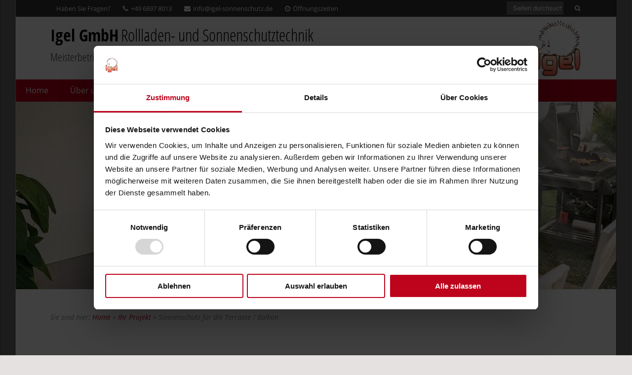

--- FILE ---
content_type: text/css; charset=utf-8
request_url: https://www.igel-sonnenschutz.de/wp-content/cache/min/1/wp-content/uploads/siteorigin-widgets/gallery_widget-default-d10d7b4fcce0-344.css?ver=1768323385
body_size: -98
content:
.so-widget-gallery_widget-default-d10d7b4fcce0-344 .lsow-gallery-wrap .lsow-load-more{background:#f94213}.so-widget-gallery_widget-default-d10d7b4fcce0-344 .lsow-gallery{margin-left:-6px;margin-right:-6px}@media screen and (max-width:767px){.so-widget-gallery_widget-default-d10d7b4fcce0-344 .lsow-gallery{margin-left:-6px;margin-right:-6px}}@media screen and (max-width:480px){.so-widget-gallery_widget-default-d10d7b4fcce0-344 .lsow-gallery{margin-left:-6px;margin-right:-6px}}.so-widget-gallery_widget-default-d10d7b4fcce0-344 .lsow-gallery .lsow-gallery-item{padding:6px}@media screen and (max-width:767px){.so-widget-gallery_widget-default-d10d7b4fcce0-344 .lsow-gallery .lsow-gallery-item{padding:6px}}@media screen and (max-width:480px){.so-widget-gallery_widget-default-d10d7b4fcce0-344 .lsow-gallery .lsow-gallery-item{padding:6px}}

--- FILE ---
content_type: text/css; charset=utf-8
request_url: https://www.igel-sonnenschutz.de/wp-content/cache/min/1/wp-content/uploads/siteorigin-widgets/sow-button-flat-11bd96e85890-344.css?ver=1768323385
body_size: 108
content:
.so-widget-sow-button-flat-11bd96e85890-344 .ow-button-base{zoom:1}.so-widget-sow-button-flat-11bd96e85890-344 .ow-button-base:before{content:'';display:block}.so-widget-sow-button-flat-11bd96e85890-344 .ow-button-base:after{content:'';display:table;clear:both}@media (max-width:780px){.so-widget-sow-button-flat-11bd96e85890-344 .ow-button-base.ow-button-align-left{text-align:center}.so-widget-sow-button-flat-11bd96e85890-344 .ow-button-base.ow-button-align-left.ow-button-align-justify .sowb-button{display:inline-block}}.so-widget-sow-button-flat-11bd96e85890-344 .ow-button-base .sowb-button{-ms-box-sizing:border-box;-moz-box-sizing:border-box;-webkit-box-sizing:border-box;box-sizing:border-box;-webkit-border-radius:.25;-moz-border-radius:.25;border-radius:.25;background:#41a9d5;border-width:1px 0;border:1px solid #41a9d5;color:#ffffff!important;font-size:1;padding:1;text-shadow:0 1px 0 rgba(0,0,0,.05);padding-inline:2}.so-widget-sow-button-flat-11bd96e85890-344 .ow-button-base .sowb-button.ow-button-hover:active,.so-widget-sow-button-flat-11bd96e85890-344 .ow-button-base .sowb-button.ow-button-hover:hover{background:#52b1d9;border-color:#52b1d9;color:#ffffff!important}

--- FILE ---
content_type: text/css; charset=utf-8
request_url: https://www.igel-sonnenschutz.de/wp-content/cache/min/1/wp-content/assets/custom.css?ver=1768307107
body_size: 1212
content:
@charset "UTF-8";@font-face{font-display:swap;font-family:'Open Sans';font-style:normal;font-weight:400;src:local(''),url(../../../../../assets/fonts/open-sans-v20-latin-regular.woff2) format('woff2'),url(../../../../../assets/fonts/open-sans-v20-latin-regular.woff) format('woff')}@font-face{font-display:swap;font-family:'Open Sans';font-style:italic;font-weight:400;src:local(''),url(../../../../../assets/fonts/open-sans-v20-latin-italic.woff2) format('woff2'),url(../../../../../assets/fonts/open-sans-v20-latin-italic.woff) format('woff')}@font-face{font-display:swap;font-family:'Open Sans';font-style:normal;font-weight:600;src:local(''),url(../../../../../assets/fonts/open-sans-v20-latin-600.woff2) format('woff2'),url(../../../../../assets/fonts/open-sans-v20-latin-600.woff) format('woff')}@font-face{font-display:swap;font-family:'Open Sans';font-style:italic;font-weight:600;src:local(''),url(../../../../../assets/fonts/open-sans-v20-latin-600italic.woff2) format('woff2'),url(../../../../../assets/fonts/open-sans-v20-latin-600italic.woff) format('woff')}@font-face{font-display:swap;font-family:'Open Sans Condensed';font-style:normal;font-weight:300;src:local(''),url(../../../../../assets/fonts/open-sans-condensed-v15-latin-300.woff2) format('woff2'),url(../../../../../assets/fonts/open-sans-condensed-v15-latin-300.woff) format('woff')}@font-face{font-display:swap;font-family:'Open Sans Condensed';font-style:italic;font-weight:300;src:local(''),url(../../../../../assets/fonts/open-sans-condensed-v15-latin-300italic.woff2) format('woff2'),url(../../../../../assets/fonts/open-sans-condensed-v15-latin-300italic.woff) format('woff')}@font-face{font-display:swap;font-family:'Open Sans Condensed';font-style:normal;font-weight:700;src:local(''),url(../../../../../assets/fonts/open-sans-condensed-v15-latin-700.woff2) format('woff2'),url(../../../../../assets/fonts/open-sans-condensed-v15-latin-700.woff) format('woff')}body{background:url(../../../../../assets/bg.png) #E5E1E1;font-family:'Open Sans',Helvetica,sans-serif}.single-featured-image-header .featured-caption .featured-heading,.siteorigin-panels-stretch.layout3 .panel-first-child.panel-last-child,.lsow-image-slider .lsow-slide .lsow-heading,.lsow-image-slider .lsow-slide .nivo-caption .lsow-heading,.lsow-image-slider *,h1,h2,.h1,.h2,.single h1{font-family:'Open Sans Condensed',Helvetica,sans-serif!important;font-weight:300}.single-featured-image-header .featured-caption .featured-subheading,.lsow-image-slider .lsow-slide .lsow-subheading,.lsow-image-slider .lsow-slide .nivo-caption .lsow-subheading{font-family:'Open Sans',Helvetica,sans-serif!important;font-weight:300}#page{background:#fff}#header{background:#ffffff!important}.header-inner{background:transparent!important;padding-top:0!important;padding-bottom:15px!important}#footer,#footer .social-navigation{background:#bd041c!important;font-size:13px!important}#logo{display:block!important;float:none!important;padding:0!important;max-width:none!important}#logo,#logo *{font-family:'Open Sans Condensed',Helvetica,sans-serif!important;font-size:34px;color:#000}#logo *{color:#000}.header-inner:after{content:"Meisterbetrieb für Rollläden, Jalousien, Markisen und Tore im Saarland";clear:left;font-family:'Open Sans Condensed',Helvetica,sans-serif!important;font-size:22px;display:block!important}#dropdown #mainnav,#dropdown #mainnav li>a{color:#ffffff!important;background:#bd041c!important;border:0}#dropdown #mainnav li.current-menu-item>a,#dropdown #mainnav li.current-menu-ancestor>a,#dropdown #mainnav li a:hover,#dropdown #mainnav>li>a:active{background-color:#ffffff!important;color:#bd041c!important}#dropdown ul.sub-menu{background:#bd041c!important}@media screen and (max-width:1024px){#dropdownTrigger:before{color:#000000!important}#dropdownTrigger.active:before{color:#bd041c!important}.header-inner:after{text-align:center;padding-top:10px;font-size:20px}#logo,#logo *{text-align:center;clear:both;line-height:1;font-size:28px}#logo img{margin:0 auto}#logo a:after{content:"Igel GmbH";font-weight:700;padding-right:5px}#logo:after{content:"Rollladen- und Sonnenschutztechnik"}#dropdownTrigger{z-index:1001}#dropdown{z-index:1000;margin:0;padding:0;font-size:14px}#dropdown *{font-size:14px!important}#dropdown #mainnav{margin-top:55px;padding:0 0 30px 0}}@media screen and (min-width:768px){#page,#footer{max-width:95%;margin:0 auto;overflow:hidden}.lsow-flex-prev{transform:translateX(30px)}.lsow-flex-next{transform:translateX(-30px)}}@media screen and (min-width:1025px){body:not(.home) #content.noImg{padding-top:50px!important}#logo img{float:right;padding:5px 0 50px 0;max-width:100px}#logo a:before{content:"Igel GmbH";float:left;font-weight:700;padding-top:10px;padding-right:5px}#logo a:after{content:"Rollladen- und Sonnenschutztechnik";display:inline-block;padding-top:10px}.single-featured-image-header{clear:both}#header{position:relative;top:0}#header .header-inner{padding:0!important}#header .container{position:static}#header.sticky{box-shadow:rgba(0,0,0,.4) 0 5px 8px -2px}#header.sticky .header-inner{box-shadow:none;padding-bottom:5px!important}#topbar{border-bottom:0;min-height:unset}.sticky #logo{line-height:1!important}.sticky #logo img{max-width:65px}#topbar *{font-size:13px!important}#topbar #searchform{padding:3px 0}#topbar .topnav{padding:7px 0 0 0}#dropdown{background:#bd041c!important;position:absolute;bottom:0;right:0;margin:0;padding:0;float:none;width:100%}#dropdown>ul{max-width:1224px;margin-right:auto;margin-left:auto}#dropdown ul.sub-menu{top:45px}#dropdown li{border:0!important;margin:0!important;padding:0!important}#mainnav>li>a{padding:10px 20px;margin:0;text-align:center}#mainnav>li>a:after{content:">";padding-left:5px}#mainnav>li:first-child>a:after,#mainnav>li:last-child>a:after{content:"";display:none}#dropdown .level-1>li>a:before{display:none!important}#header.sticky #dropdown ul.sub-menu ul{top:0}}

--- FILE ---
content_type: text/css; charset=utf-8
request_url: https://www.igel-sonnenschutz.de/wp-content/cache/min/1/wp-content/uploads/siteorigin-widgets/sow-button-flat-144c983c4712-344.css?ver=1768323385
body_size: 88
content:
.so-widget-sow-button-flat-144c983c4712-344 .ow-button-base{zoom:1}.so-widget-sow-button-flat-144c983c4712-344 .ow-button-base:before{content:'';display:block}.so-widget-sow-button-flat-144c983c4712-344 .ow-button-base:after{content:'';display:table;clear:both}@media (max-width:780px){.so-widget-sow-button-flat-144c983c4712-344 .ow-button-base.ow-button-align-left{text-align:left}.so-widget-sow-button-flat-144c983c4712-344 .ow-button-base.ow-button-align-left.ow-button-align-justify .sowb-button{display:inline-block}}.so-widget-sow-button-flat-144c983c4712-344 .ow-button-base .sowb-button{-ms-box-sizing:border-box;-moz-box-sizing:border-box;-webkit-box-sizing:border-box;box-sizing:border-box;-webkit-border-radius:.25em .25em .25em .25em;-moz-border-radius:.25em .25em .25em .25em;border-radius:.25em .25em .25em .25em;background:#41a9d5;border-width:1px 0;border:1px solid #41a9d5;color:#ffffff!important;font-size:1em;padding:1em;text-shadow:0 1px 0 rgba(0,0,0,.05);padding-inline:2em}.so-widget-sow-button-flat-144c983c4712-344 .ow-button-base .sowb-button.ow-button-hover:active,.so-widget-sow-button-flat-144c983c4712-344 .ow-button-base .sowb-button.ow-button-hover:hover{background:#52b1d9;border-color:#52b1d9;color:#ffffff!important}